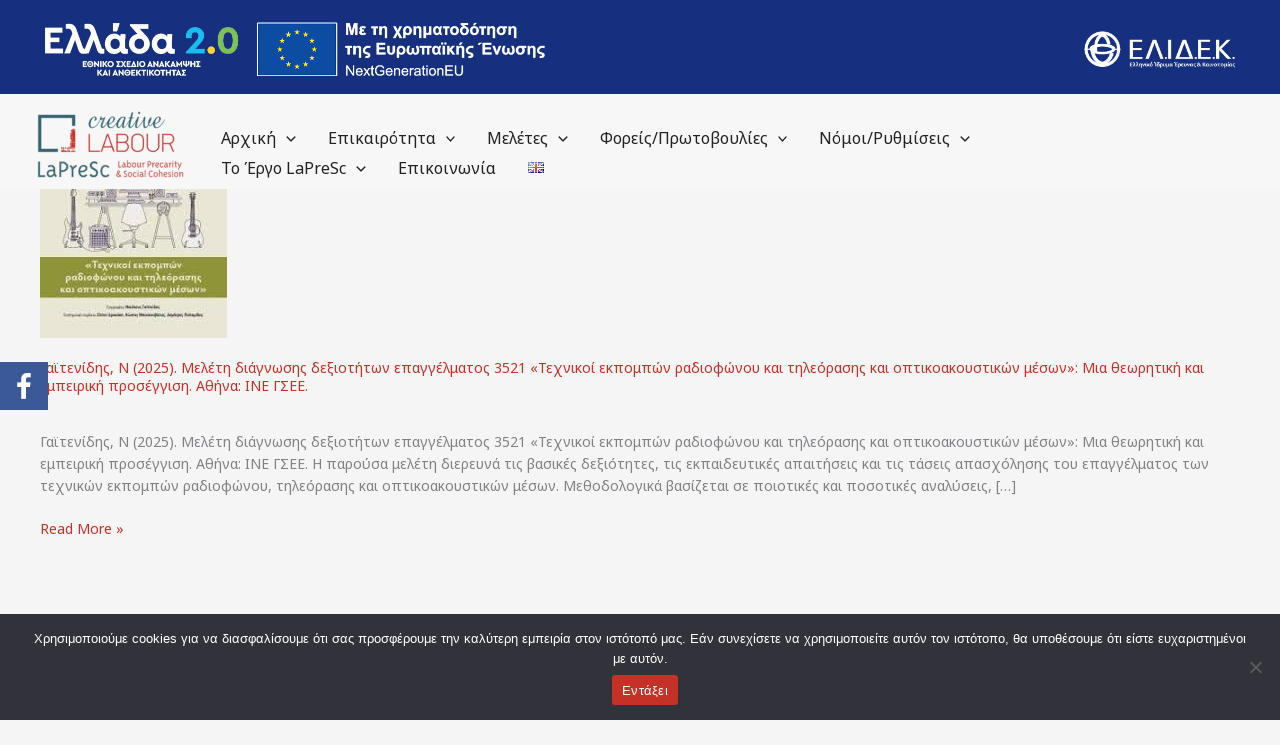

--- FILE ---
content_type: text/css
request_url: http://creativelabour.soc.uoc.gr/wp-content/uploads/uag-plugin/assets/0/uag-css-91.css?ver=1767797759
body_size: 16227
content:
.uag-blocks-common-selector{z-index:var(--z-index-desktop) !important}@media (max-width: 976px){.uag-blocks-common-selector{z-index:var(--z-index-tablet) !important}}@media (max-width: 767px){.uag-blocks-common-selector{z-index:var(--z-index-mobile) !important}}
.wp-block-uagb-image{display:flex}.wp-block-uagb-image__figure{position:relative;display:flex;flex-direction:column;max-width:100%;height:auto;margin:0}.wp-block-uagb-image__figure img{height:auto;display:flex;max-width:100%;transition:box-shadow 0.2s ease}.wp-block-uagb-image__figure>a{display:inline-block}.wp-block-uagb-image__figure figcaption{text-align:center;margin-top:0.5em;margin-bottom:1em}.wp-block-uagb-image .components-placeholder.block-editor-media-placeholder .components-placeholder__instructions{align-self:center}.wp-block-uagb-image--align-left{text-align:left}.wp-block-uagb-image--align-right{text-align:right}.wp-block-uagb-image--align-center{text-align:center}.wp-block-uagb-image--align-full .wp-block-uagb-image__figure{margin-left:calc(50% - 50vw);margin-right:calc(50% - 50vw);max-width:100vw;width:100vw;height:auto}.wp-block-uagb-image--align-full .wp-block-uagb-image__figure img{height:auto;width:100% !important}.wp-block-uagb-image--align-wide .wp-block-uagb-image__figure img{height:auto;width:100%}.wp-block-uagb-image--layout-overlay__color-wrapper{position:absolute;left:0;top:0;right:0;bottom:0;opacity:0.2;background:rgba(0,0,0,0.5);transition:opacity 0.35s ease-in-out}.wp-block-uagb-image--layout-overlay-link{position:absolute;left:0;right:0;bottom:0;top:0}.wp-block-uagb-image--layout-overlay .wp-block-uagb-image__figure:hover .wp-block-uagb-image--layout-overlay__color-wrapper{opacity:1}.wp-block-uagb-image--layout-overlay__inner{position:absolute;left:15px;right:15px;bottom:15px;top:15px;display:flex;align-items:center;justify-content:center;flex-direction:column;border-color:#fff;transition:0.35s ease-in-out}.wp-block-uagb-image--layout-overlay__inner.top-left,.wp-block-uagb-image--layout-overlay__inner.top-center,.wp-block-uagb-image--layout-overlay__inner.top-right{justify-content:flex-start}.wp-block-uagb-image--layout-overlay__inner.bottom-left,.wp-block-uagb-image--layout-overlay__inner.bottom-center,.wp-block-uagb-image--layout-overlay__inner.bottom-right{justify-content:flex-end}.wp-block-uagb-image--layout-overlay__inner.top-left,.wp-block-uagb-image--layout-overlay__inner.center-left,.wp-block-uagb-image--layout-overlay__inner.bottom-left{align-items:flex-start}.wp-block-uagb-image--layout-overlay__inner.top-right,.wp-block-uagb-image--layout-overlay__inner.center-right,.wp-block-uagb-image--layout-overlay__inner.bottom-right{align-items:flex-end}.wp-block-uagb-image--layout-overlay__inner .uagb-image-heading{color:#fff;transition:transform 0.35s, opacity 0.35s ease-in-out;transform:translate3d(0, 24px, 0);margin:0;line-height:1em}.wp-block-uagb-image--layout-overlay__inner .uagb-image-separator{width:30%;border-top-width:2px;border-top-color:#fff;border-top-style:solid;margin-bottom:10px;opacity:0;transition:transform 0.4s, opacity 0.4s ease-in-out;transform:translate3d(0, 30px, 0)}.wp-block-uagb-image--layout-overlay__inner .uagb-image-caption{opacity:0;overflow:visible;color:#fff;transition:transform 0.45s, opacity 0.45s ease-in-out;transform:translate3d(0, 35px, 0)}.wp-block-uagb-image--layout-overlay__inner:hover .uagb-image-heading,.wp-block-uagb-image--layout-overlay__inner:hover .uagb-image-separator,.wp-block-uagb-image--layout-overlay__inner:hover .uagb-image-caption{opacity:1;transform:translate3d(0, 0, 0)}.wp-block-uagb-image--effect-zoomin .wp-block-uagb-image__figure img,.wp-block-uagb-image--effect-zoomin .wp-block-uagb-image__figure .wp-block-uagb-image--layout-overlay__color-wrapper{transform:scale(1);transition:transform 0.35s ease-in-out}.wp-block-uagb-image--effect-zoomin .wp-block-uagb-image__figure:hover img,.wp-block-uagb-image--effect-zoomin .wp-block-uagb-image__figure:hover .wp-block-uagb-image--layout-overlay__color-wrapper{transform:scale(1.05)}.wp-block-uagb-image--effect-slide .wp-block-uagb-image__figure img,.wp-block-uagb-image--effect-slide .wp-block-uagb-image__figure .wp-block-uagb-image--layout-overlay__color-wrapper{width:calc(100% + 40px) !important;max-width:none !important;transform:translate3d(-40px, 0, 0);transition:transform 0.35s ease-in-out}.wp-block-uagb-image--effect-slide .wp-block-uagb-image__figure:hover img,.wp-block-uagb-image--effect-slide .wp-block-uagb-image__figure:hover .wp-block-uagb-image--layout-overlay__color-wrapper{transform:translate3d(0, 0, 0)}.wp-block-uagb-image--effect-grayscale img{filter:grayscale(0%);transition:0.35s ease-in-out}.wp-block-uagb-image--effect-grayscale:hover img{filter:grayscale(100%)}.wp-block-uagb-image--effect-blur img{filter:blur(0);transition:0.35s ease-in-out}.wp-block-uagb-image--effect-blur:hover img{filter:blur(3px)}
.uagb-block-88b881de.wp-block-uagb-image--layout-default figure img{box-shadow: 0px 0px 0 #00000070;}.uagb-block-88b881de.wp-block-uagb-image .wp-block-uagb-image__figure figcaption{font-style: normal;align-self: center;}.uagb-block-88b881de.wp-block-uagb-image--layout-overlay figure img{box-shadow: 0px 0px 0 #00000070;}.uagb-block-88b881de.wp-block-uagb-image--layout-overlay .wp-block-uagb-image--layout-overlay__color-wrapper{opacity: 0.2;}.uagb-block-88b881de.wp-block-uagb-image--layout-overlay .wp-block-uagb-image--layout-overlay__inner{left: 15px;right: 15px;top: 15px;bottom: 15px;}.uagb-block-88b881de.wp-block-uagb-image--layout-overlay .wp-block-uagb-image--layout-overlay__inner .uagb-image-heading{font-style: normal;color: #fff;opacity: 1;}.uagb-block-88b881de.wp-block-uagb-image--layout-overlay .wp-block-uagb-image--layout-overlay__inner .uagb-image-heading a{color: #fff;}.uagb-block-88b881de.wp-block-uagb-image--layout-overlay .wp-block-uagb-image--layout-overlay__inner .uagb-image-caption{opacity: 0;}.uagb-block-88b881de.wp-block-uagb-image--layout-overlay .wp-block-uagb-image__figure:hover .wp-block-uagb-image--layout-overlay__color-wrapper{opacity: 1;}.uagb-block-88b881de.wp-block-uagb-image .wp-block-uagb-image--layout-overlay__inner .uagb-image-separator{width: 30%;border-top-width: 2px;border-top-color: #fff;opacity: 0;}.uagb-block-88b881de.wp-block-uagb-image .wp-block-uagb-image__figure img{width: 186px;height: auto;}.uagb-block-88b881de.wp-block-uagb-image .wp-block-uagb-image__figure:hover .wp-block-uagb-image--layout-overlay__inner .uagb-image-caption{opacity: 1;}.uagb-block-88b881de.wp-block-uagb-image .wp-block-uagb-image__figure:hover .wp-block-uagb-image--layout-overlay__inner .uagb-image-separator{opacity: 1;}.uagb-block-88b881de.wp-block-uagb-image--layout-default figure:hover img{box-shadow: 0px 0px 0 #00000070;}.uagb-block-88b881de.wp-block-uagb-image--layout-overlay figure:hover img{box-shadow: 0px 0px 0 #00000070;}@media only screen and (max-width: 976px) {.uagb-block-88b881de.wp-block-uagb-image .wp-block-uagb-image__figure img{width: 186px;height: auto;}}@media only screen and (max-width: 767px) {.uagb-block-88b881de.wp-block-uagb-image .wp-block-uagb-image__figure img{width: 186px;height: auto;}}.uagb-block-e2d631fa.wp-block-uagb-image--layout-default figure img{box-shadow: 0px 0px 0 #00000070;}.uagb-block-e2d631fa.wp-block-uagb-image .wp-block-uagb-image__figure figcaption{font-style: normal;align-self: center;}.uagb-block-e2d631fa.wp-block-uagb-image--layout-overlay figure img{box-shadow: 0px 0px 0 #00000070;}.uagb-block-e2d631fa.wp-block-uagb-image--layout-overlay .wp-block-uagb-image--layout-overlay__color-wrapper{opacity: 0.2;}.uagb-block-e2d631fa.wp-block-uagb-image--layout-overlay .wp-block-uagb-image--layout-overlay__inner{left: 15px;right: 15px;top: 15px;bottom: 15px;}.uagb-block-e2d631fa.wp-block-uagb-image--layout-overlay .wp-block-uagb-image--layout-overlay__inner .uagb-image-heading{font-style: normal;color: #fff;opacity: 1;}.uagb-block-e2d631fa.wp-block-uagb-image--layout-overlay .wp-block-uagb-image--layout-overlay__inner .uagb-image-heading a{color: #fff;}.uagb-block-e2d631fa.wp-block-uagb-image--layout-overlay .wp-block-uagb-image--layout-overlay__inner .uagb-image-caption{opacity: 0;}.uagb-block-e2d631fa.wp-block-uagb-image--layout-overlay .wp-block-uagb-image__figure:hover .wp-block-uagb-image--layout-overlay__color-wrapper{opacity: 1;}.uagb-block-e2d631fa.wp-block-uagb-image .wp-block-uagb-image--layout-overlay__inner .uagb-image-separator{width: 30%;border-top-width: 2px;border-top-color: #fff;opacity: 0;}.uagb-block-e2d631fa.wp-block-uagb-image .wp-block-uagb-image__figure img{width: 450px;height: auto;}.uagb-block-e2d631fa.wp-block-uagb-image .wp-block-uagb-image__figure:hover .wp-block-uagb-image--layout-overlay__inner .uagb-image-caption{opacity: 1;}.uagb-block-e2d631fa.wp-block-uagb-image .wp-block-uagb-image__figure:hover .wp-block-uagb-image--layout-overlay__inner .uagb-image-separator{opacity: 1;}.uagb-block-e2d631fa.wp-block-uagb-image--layout-default figure:hover img{box-shadow: 0px 0px 0 #00000070;}.uagb-block-e2d631fa.wp-block-uagb-image--layout-overlay figure:hover img{box-shadow: 0px 0px 0 #00000070;}@media only screen and (max-width: 976px) {.uagb-block-e2d631fa.wp-block-uagb-image .wp-block-uagb-image__figure img{width: 450px;height: auto;}}@media only screen and (max-width: 767px) {.uagb-block-e2d631fa.wp-block-uagb-image .wp-block-uagb-image__figure img{width: 231px;height: auto;}}.uagb-block-cda8b5a7.wp-block-uagb-image--layout-default figure img{box-shadow: 0px 0px 0 #00000070;}.uagb-block-cda8b5a7.wp-block-uagb-image .wp-block-uagb-image__figure figcaption{font-style: normal;align-self: center;}.uagb-block-cda8b5a7.wp-block-uagb-image--layout-overlay figure img{box-shadow: 0px 0px 0 #00000070;}.uagb-block-cda8b5a7.wp-block-uagb-image--layout-overlay .wp-block-uagb-image--layout-overlay__color-wrapper{opacity: 0.2;}.uagb-block-cda8b5a7.wp-block-uagb-image--layout-overlay .wp-block-uagb-image--layout-overlay__inner{left: 15px;right: 15px;top: 15px;bottom: 15px;}.uagb-block-cda8b5a7.wp-block-uagb-image--layout-overlay .wp-block-uagb-image--layout-overlay__inner .uagb-image-heading{font-style: normal;color: #fff;opacity: 1;}.uagb-block-cda8b5a7.wp-block-uagb-image--layout-overlay .wp-block-uagb-image--layout-overlay__inner .uagb-image-heading a{color: #fff;}.uagb-block-cda8b5a7.wp-block-uagb-image--layout-overlay .wp-block-uagb-image--layout-overlay__inner .uagb-image-caption{opacity: 0;}.uagb-block-cda8b5a7.wp-block-uagb-image--layout-overlay .wp-block-uagb-image__figure:hover .wp-block-uagb-image--layout-overlay__color-wrapper{opacity: 1;}.uagb-block-cda8b5a7.wp-block-uagb-image .wp-block-uagb-image--layout-overlay__inner .uagb-image-separator{width: 30%;border-top-width: 2px;border-top-color: #fff;opacity: 0;}.uagb-block-cda8b5a7.wp-block-uagb-image .wp-block-uagb-image__figure img{width: 251px;height: auto;}.uagb-block-cda8b5a7.wp-block-uagb-image .wp-block-uagb-image__figure:hover .wp-block-uagb-image--layout-overlay__inner .uagb-image-caption{opacity: 1;}.uagb-block-cda8b5a7.wp-block-uagb-image .wp-block-uagb-image__figure:hover .wp-block-uagb-image--layout-overlay__inner .uagb-image-separator{opacity: 1;}.uagb-block-cda8b5a7.wp-block-uagb-image--layout-default figure:hover img{box-shadow: 0px 0px 0 #00000070;}.uagb-block-cda8b5a7.wp-block-uagb-image--layout-overlay figure:hover img{box-shadow: 0px 0px 0 #00000070;}@media only screen and (max-width: 976px) {.uagb-block-cda8b5a7.wp-block-uagb-image .wp-block-uagb-image__figure img{width: 251px;height: auto;}}@media only screen and (max-width: 767px) {.uagb-block-cda8b5a7.wp-block-uagb-image .wp-block-uagb-image__figure img{width: 251px;height: auto;}}.uagb-block-be648e36.wp-block-uagb-image--layout-default figure img{box-shadow: 0px 0px 0 #00000070;}.uagb-block-be648e36.wp-block-uagb-image .wp-block-uagb-image__figure figcaption{font-style: normal;align-self: center;}.uagb-block-be648e36.wp-block-uagb-image--layout-overlay figure img{box-shadow: 0px 0px 0 #00000070;}.uagb-block-be648e36.wp-block-uagb-image--layout-overlay .wp-block-uagb-image--layout-overlay__color-wrapper{opacity: 0.2;}.uagb-block-be648e36.wp-block-uagb-image--layout-overlay .wp-block-uagb-image--layout-overlay__inner{left: 15px;right: 15px;top: 15px;bottom: 15px;}.uagb-block-be648e36.wp-block-uagb-image--layout-overlay .wp-block-uagb-image--layout-overlay__inner .uagb-image-heading{font-style: normal;color: #fff;opacity: 1;}.uagb-block-be648e36.wp-block-uagb-image--layout-overlay .wp-block-uagb-image--layout-overlay__inner .uagb-image-heading a{color: #fff;}.uagb-block-be648e36.wp-block-uagb-image--layout-overlay .wp-block-uagb-image--layout-overlay__inner .uagb-image-caption{opacity: 0;}.uagb-block-be648e36.wp-block-uagb-image--layout-overlay .wp-block-uagb-image__figure:hover .wp-block-uagb-image--layout-overlay__color-wrapper{opacity: 1;}.uagb-block-be648e36.wp-block-uagb-image .wp-block-uagb-image--layout-overlay__inner .uagb-image-separator{width: 30%;border-top-width: 2px;border-top-color: #fff;opacity: 0;}.uagb-block-be648e36.wp-block-uagb-image .wp-block-uagb-image__figure img{width: 151px;height: auto;}.uagb-block-be648e36.wp-block-uagb-image .wp-block-uagb-image__figure:hover .wp-block-uagb-image--layout-overlay__inner .uagb-image-caption{opacity: 1;}.uagb-block-be648e36.wp-block-uagb-image .wp-block-uagb-image__figure:hover .wp-block-uagb-image--layout-overlay__inner .uagb-image-separator{opacity: 1;}.uagb-block-be648e36.wp-block-uagb-image--layout-default figure:hover img{box-shadow: 0px 0px 0 #00000070;}.uagb-block-be648e36.wp-block-uagb-image--layout-overlay figure:hover img{box-shadow: 0px 0px 0 #00000070;}@media only screen and (max-width: 976px) {.uagb-block-be648e36.wp-block-uagb-image .wp-block-uagb-image__figure img{width: 151px;height: auto;}}@media only screen and (max-width: 767px) {.uagb-block-be648e36.wp-block-uagb-image .wp-block-uagb-image__figure img{width: 55px;height: auto;}}.uagb-block-e1ba9ff5.wp-block-uagb-image--layout-default figure img{box-shadow: 0px 0px 0 #00000070;}.uagb-block-e1ba9ff5.wp-block-uagb-image .wp-block-uagb-image__figure figcaption{font-style: normal;align-self: center;}.uagb-block-e1ba9ff5.wp-block-uagb-image--layout-overlay figure img{box-shadow: 0px 0px 0 #00000070;}.uagb-block-e1ba9ff5.wp-block-uagb-image--layout-overlay .wp-block-uagb-image--layout-overlay__color-wrapper{opacity: 0.2;}.uagb-block-e1ba9ff5.wp-block-uagb-image--layout-overlay .wp-block-uagb-image--layout-overlay__inner{left: 15px;right: 15px;top: 15px;bottom: 15px;}.uagb-block-e1ba9ff5.wp-block-uagb-image--layout-overlay .wp-block-uagb-image--layout-overlay__inner .uagb-image-heading{font-style: normal;color: #fff;opacity: 1;}.uagb-block-e1ba9ff5.wp-block-uagb-image--layout-overlay .wp-block-uagb-image--layout-overlay__inner .uagb-image-heading a{color: #fff;}.uagb-block-e1ba9ff5.wp-block-uagb-image--layout-overlay .wp-block-uagb-image--layout-overlay__inner .uagb-image-caption{opacity: 0;}.uagb-block-e1ba9ff5.wp-block-uagb-image--layout-overlay .wp-block-uagb-image__figure:hover .wp-block-uagb-image--layout-overlay__color-wrapper{opacity: 1;}.uagb-block-e1ba9ff5.wp-block-uagb-image .wp-block-uagb-image--layout-overlay__inner .uagb-image-separator{width: 30%;border-top-width: 2px;border-top-color: #fff;opacity: 0;}.uagb-block-e1ba9ff5.wp-block-uagb-image .wp-block-uagb-image__figure img{width: px;height: auto;}.uagb-block-e1ba9ff5.wp-block-uagb-image .wp-block-uagb-image__figure:hover .wp-block-uagb-image--layout-overlay__inner .uagb-image-caption{opacity: 1;}.uagb-block-e1ba9ff5.wp-block-uagb-image .wp-block-uagb-image__figure:hover .wp-block-uagb-image--layout-overlay__inner .uagb-image-separator{opacity: 1;}.uagb-block-e1ba9ff5.wp-block-uagb-image--layout-default figure:hover img{box-shadow: 0px 0px 0 #00000070;}.uagb-block-e1ba9ff5.wp-block-uagb-image--layout-overlay figure:hover img{box-shadow: 0px 0px 0 #00000070;}@media only screen and (max-width: 976px) {.uagb-block-e1ba9ff5.wp-block-uagb-image .wp-block-uagb-image__figure img{width: px;height: auto;}}@media only screen and (max-width: 767px) {.uagb-block-e1ba9ff5.wp-block-uagb-image .wp-block-uagb-image__figure img{width: px;height: auto;}}